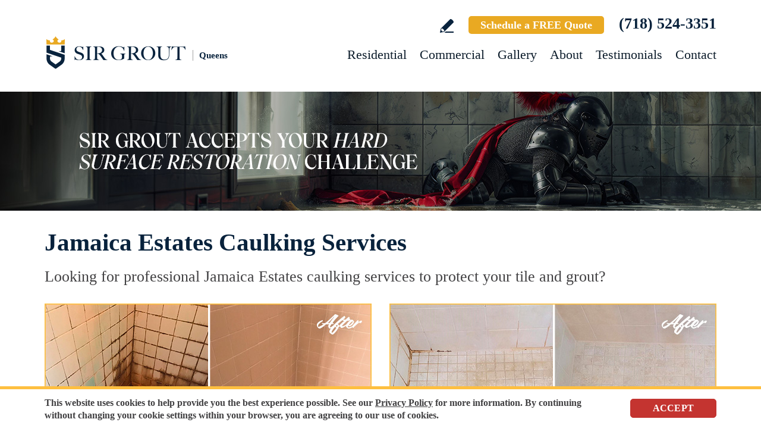

--- FILE ---
content_type: text/html
request_url: https://www.sirgroutqueens.com/jamaica-estates-caulking-services/
body_size: 9547
content:
<!DOCTYPE html PUBLIC "-//W3C//DTD XHTML 1.0 Transitional//EN" "http://www.w3.org/TR/xhtml1/DTD/xhtml1-transitional.dtd">
<html lang="en">
<head>
<title>Jamaica Estates Caulking Services, Caulking Services Jamaica Estates NY</title>
<meta http-equiv="Content-Type" content="text/html; charset=iso-8859-1" />
<meta name="keywords" content="jamaica estates caulking services, caulking services jamaica estates, jamaica estates new york caulking services, caulking services jamaica estates new york, jamaica estates ny caulking services, caulking services jamaica estates ny" />
<meta name="description" content="Jamaica Estates Caulking Services by Sir Grout Queens, the best option for Caulking services in Jamaica Estates New York. (718) 524-3351" />
<link rel="canonical" href="https://www.sirgroutqueens.com/jamaica-estates-caulking-services/" />
<meta name="ROBOTS" content="NOODP" />
<meta name="GOOGLEBOT" content="INDEX, FOLLOW" />
<link rel="shortcut icon" type="image/x-icon" href="/images/favicon.ico" />
<link rel="icon" type="image/x-icon" href="/images/favicon.ico" />
<meta name="viewport" content="width=device-width, initial-scale=1.0">
<link href="/css/main.css?fv=17" rel="stylesheet" type="text/css">
<link href="/css/geomain.css" rel="stylesheet" type="text/css">
<script language="javascript" type="text/javascript" src="/jss/wfyr.js"></script>
<script language="javascript" type="text/javascript" src="/jss/wfys.js" async></script>
<script language="javascript" type="text/javascript" src="/js/main.js?fv=7" async></script>
<script language="javascript" type="text/javascript" src="/js/popup-main.js?fv=1" async></script>
<script language="javascript" type="text/javascript" src="/js/before-after.min.js" async></script>
<!-- Google tag (gtag.js) -->
<script async src="https://www.googletagmanager.com/gtag/js?id=G-R94LH8LRH6"></script>
<script>
  window.dataLayer = window.dataLayer || [];
  function gtag(){dataLayer.push(arguments);}
  gtag('js', new Date());

  gtag('config', 'G-R94LH8LRH6');
  gtag('config', 'AW-11228800693');
</script>

<!-- Meta Pixel Code -->
<script>
  !function(f,b,e,v,n,t,s)
  {if(f.fbq)return;n=f.fbq=function(){n.callMethod?
  n.callMethod.apply(n,arguments):n.queue.push(arguments)};
  if(!f._fbq)f._fbq=n;n.push=n;n.loaded=!0;n.version='2.0';
  n.queue=[];t=b.createElement(e);t.async=!0;
  t.src=v;s=b.getElementsByTagName(e)[0];
  s.parentNode.insertBefore(t,s)}(window, document,'script',
  'https://connect.facebook.net/en_US/fbevents.js');
  fbq('init', '1080780503328087');
  
</script>
<noscript><img height="1" width="1" style="display:none"
  src="https://www.facebook.com/tr?id=1080780503328087&ev=PageView&noscript=1"
/></noscript>
<!-- End Meta Pixel Code -->
<script language='javascript' type='text/javascript'>
var gint_fnStdr_SysInfoViewLang = 1; 
var gint_fnStd_SysInfoViewLang = 1;
var gint_fnStd_SysDefaultLang = 1;
var gstr_fnStd_ServerDate = '01-29-2026'; // mm-dd-YYYY
var gstr_fnStdr_PageURL = 'jamaica-estates-caulking-services/'; 
</script>
<script language='javascript' type='text/javascript'>var int_fnStdr_PageID = 0;</script>
<script language='javascript' type='text/javascript'>var str_fnStdr_FBAPageURL = 'jamaica-estates-caulking-services/';</script>
<script language='javascript' type='text/javascript'>var int_fnStdr_FBAActive = 1; fnStd_SMPixelFBfbq('track', 'PageView', {}); </script>
<script language='javascript' type='text/javascript'>var int_fnStdr_CLPActive = 0;</script>
</head>
<body>
<div id='SMFB_Tag'></div>
<!-- Google Tag Manager -->
<script>(function(w,d,s,l,i){w[l]=w[l]||[];w[l].push({'gtm.start':
new Date().getTime(),event:'gtm.js'});var f=d.getElementsByTagName(s)[0],
j=d.createElement(s),dl=l!='dataLayer'?'&l='+l:'';j.async=true;j.src=
'https://www.googletagmanager.com/gtm.js?id='+i+dl;f.parentNode.insertBefore(j,f);
})(window,document,'script','dataLayer','GTM-P5Q78P22');</script>
<!-- End Google Tag Manager -->
<div id="fb-root"></div>
<script>(function (d, s, id) {
	var js, fjs = d.getElementsByTagName(s)[0];
	if (d.getElementById(id)) return;
	js = d.createElement(s); js.id = id;
	js.src = "//connect.facebook.net/en_US/sdk.js#xfbml=1&version=v2.4";
	fjs.parentNode.insertBefore(js, fjs);
}(document, 'script', 'facebook-jssdk'));</script>
<div class="headercnt">
<div class="header" name="top">
<div class="harea">
<a href="https://www.sirgroutqueens.com/" title="Sir Grout Queens" aria-label="Go to Home" class="logo">
<img src="/images/1/logo.png" alt="Sir Grout Queens Logo" data-wis="0003356" />
<span>Queens</span>
</a>
<div class="topblock">
<a href="https://www.sirgroutqueens.com/write-a-review/" title="Write a Review" aria-label="Go to Write a Review" class="wricon">Write a Review</a>
<a href="https://www.sirgroutqueens.com/schedule/" title="Schedule a FREE Quote" aria-label="Go to Schedule a FREE Quote" class="toptxt">Schedule a FREE Quote</a>
<a href="tel:+17185243351" title="Call Sir Grout Queens" aria-label="Call Sir Grout Queens" class="sitetel">(718) 524-3351</a>
</div>
<div id="menuc">
<span class="menucompact" title="Menu" data-wct="#menu"></span>
<div class="menu" id="menu">
<span id="menuclose" class="menuclose">Close</span>
<ul>
<li><a href="https://www.sirgroutqueens.com/residential-services/" title="Residential Services" aria-label="Go to Residential Services">Residential</a> <span class="arrowbtn" data-wct="#list1"></span>
<ul id="list1">
<li><a href="https://www.sirgroutqueens.com/residential/tile-and-grout-services/" title="Residential Tile and Grout Services" aria-label="Go to Residential Tile and Grout Services">Tile and Grout Services</a> <span class="arrowbtn" data-wct="#sublist1"></span>
<ul id="sublist1">
<li><a href="https://www.sirgroutqueens.com/residential/grout-recoloring-and-sealing/" title="Residential Grout Recoloring and Sealing" aria-label="Go to Residential Grout Recoloring and Sealing">Grout Recoloring and Sealing</a></li>
<li><a href="https://www.sirgroutqueens.com/residential/tile-and-grout-cleaning-and-sealing/" title="Residential Tile and Grout Cleaning and Sealing" aria-label="Go to Residential Tile and Grout Cleaning and Sealing">Tile and Grout Cleaning and Sealing</a></li>
<li><a href="https://www.sirgroutqueens.com/residential/caulking/" title="Residential Caulking" aria-label="Go to Residential Caulking">Caulking</a></li>
<li><a href="https://www.sirgroutqueens.com/residential/slip-resistant-application/" title="Residential Slip Resistant Application" aria-label="Go to Residential Slip Resistant Application">Slip Resistant Application</a></li>
<li><a href="https://www.sirgroutqueens.com/tile-and-grout-care-tips/" title="Tile and Grout Care Tips" aria-label="Go to Tile and Grout Care Tips" >Tile and Grout Care Tips</a></li>
</ul>
</li>
<li><a href="https://www.sirgroutqueens.com/residential/stone-services/" title="Residential Stone Services" aria-label="Go to Residential Stone Services">Stone Services</a> <span class="arrowbtn" data-wct="#sublist2"></span>
<ul id="sublist2">
<li><a href="https://www.sirgroutqueens.com/residential/marble-honing-and-polishing/" title="Residential Marble Honing and Polishing" aria-label="Go to Residential Marble Honing and Polishing">Marble Honing and Polishing</a></li>
<li><a href="https://www.sirgroutqueens.com/residential/granite-honing-and-polishing/" title="Residential Granite Honing and Polishing" aria-label="Go to Residential Granite Honing and Polishing">Granite Honing and Polishing</a></li>
<li><a href="https://www.sirgroutqueens.com/residential/travertine-honing-and-polishing/" title="Residential Travertine Honing and Polishing" aria-label="Go to Residential Travertine Honing and Polishing">Travertine Honing and Polishing</a></li>
<li><a href="https://www.sirgroutqueens.com/residential/slate-cleaning-and-sealing/" title="Residential Slate Cleaning and Sealing" aria-label="Go to Residential Slate Cleaning and Sealing">Slate Cleaning and Sealing</a></li>
<li><a href="https://www.sirgroutqueens.com/residential/stone-cleaning-and-sealing/" title="Residential Stone Cleaning and Sealing" aria-label="Go to Residential Stone Cleaning and Sealing">Stone Cleaning and Sealing</a></li>
<li><a href="https://www.sirgroutqueens.com/residential/stone-cleaning-and-color-enhancement/" title="Residential Stone Cleaning and Color Enhancement" aria-label="Go to Residential Stone Cleaning and Color Enhancement">Stone Cleaning and Color Enhancement</a></li>
<li><a href="https://www.sirgroutqueens.com/residential/stone-countertop-sealing/" title="Residential Stone Countertop Sealing" aria-label="Go to Residential Stone Countertop Sealing">Stone Countertop Sealing</a></li>
<li><a href="https://www.sirgroutqueens.com/residential/slip-resistant-application/" title="Residential Slip Resistant Application" aria-label="Go to Residential Slip Resistant Application">Slip Resistant Application</a></li>
<li><a href="https://www.sirgroutqueens.com/stone-care-and-products/" title="Stone Care and Products" aria-label="Go to Stone Care and Products" >Stone Care and Products</a></li>
</ul>
</li>
<li><a href="https://www.sirgroutqueens.com/high-durability-coatings/" title="MicroGuard High Durability Coatings" aria-label="Go to MicroGuard High Durability Coatings">High Durability Coatings</a></li>
<li><a href="https://www.sirgroutqueens.com/residential/maintenance/" title="Residential Maintenance" aria-label="Go to Residential Maintenance">Maintenance</a></li>
<li><a href="https://www.sirgroutqueens.com/care-tips-and-products/" title="Care Tips and Products" aria-label="Go to Care Tips and Products" >Care Tips and Products</a></li>
<li><a href="https://www.sirgroutqueens.com/tips-for-pet-owners/" title="Tips for Pet Owners" aria-label="Go to Tips for Pet Owners">Tips for Pet Owners</a></li>
</ul>
</li>
<li><a href="https://www.sirgroutqueens.com/commercial-services/" title="Commercial Services" aria-label="Go to Commercial Services">Commercial</a> <span class="arrowbtn" data-wct="#list3"></span>
<ul id="list3">
<li><a href="https://www.sirgroutqueens.com/commercial/tile-and-grout-services/" title="Commercial Tile and Grout Services" aria-label="Go to Commercial Tile and Grout Services">Tile and Grout Services</a></li>
<li><a href="https://www.sirgroutqueens.com/commercial/stone-services/" title="Commercial Stone Services" aria-label="Go to Commercial Stone Services">Stone Services</a></li>
<li><a href="https://www.sirgroutqueens.com/high-durability-coatings/" title="MicroGuard High Durability Coatings" aria-label="Go to MicroGuard High Durability Coatings">High Durability Coatings</a></li>
<li><a href="https://www.sirgroutqueens.com/commercial/maintenance/" title="Commercial Maintenance Program" aria-label="Go to Commercial Maintenance Program">Maintenance Program</a></li>                
</ul>
</li>
<li><a href="https://www.sirgroutqueens.com/before-and-after/" title="Before and After" aria-label="Go to Before and After">Gallery</a>
<!-- <ul>
<li><a href="https://www.sirgroutqueens.com/before-and-after/" title="Before and After" aria-label="Go to Before and After">Picture Gallery</a></li>
</ul> -->
</li>
<li><a href="https://www.sirgroutqueens.com/about-us/" title="About Us" aria-label="Go to About Us">About</a> <span class="arrowbtn" data-wct="#list4"></span>
<ul id="list4">
<li><a href="https://www.sirgroutqueens.com/about-sir-grout-queens/" title="About Sir Grout Queens" aria-label="Go to About Sir Grout Queens" >About Sir Grout Queens</a></li>
<li><a href="https://www.sirgroutqueens.com/write-a-review/" title="Write a Review" aria-label="Go to Write a Review" >Write a Review</a></li>
<li><a href="https://www.sirgroutqueens.com/blog/" title="Sir Grout Blog" aria-label="Go to Blog" >Blog</a></li>
<li><a href="https://www.sirgroutqueens.com/newsroom/" title="Newsroom" aria-label="Go to Newsroom" >Newsroom</a></li>
<li><a href="/newsletter.asp" title="Join Our Newsletter" aria-label="Click to Join Our Newsletter">Join Our Newsletter</a></li>                                                
<li><a href="javascript:;" title="Recommend Sir Grout" aria-label="Recommend Sir Grout" data-eshare="https://www.sirgroutqueens.com/jamaica-estates-caulking-services/" data-esharefsc="194759" data-esharel="eng">Recommend Sir Grout</a></li>
</ul>					
</li>
<li><a href="https://www.sirgroutqueens.com/testimonials/" title="Testimonials" aria-label="Go to Testimonials" >Testimonials</a></li>
<li><a href="https://www.sirgroutqueens.com/contact/" title="Contact" aria-label="Go to Contact" >Contact</a></li>
</ul>
<div class="clear"></div>
<a href="https://www.sirgroutqueens.com/schedule/" title="Schedule a FREE Quote" aria-label="Go to Schedule a FREE Quote" class="toptxt mobile">Schedule a FREE Quote</a>
</div>
</div>
</div>
</div>
</div>
<div class="clear"></div>
<div class="container">
<div class="top">
<img class="bg" src="/images/1/banner-top.jpg" alt="Banner Top" data-wis="0023456" />
</div>


<div class="gcarea">
<h1>Jamaica Estates Caulking Services</h1>
Looking for professional Jamaica Estates caulking services to protect your tile and grout?
<br><br>
<img src="/images/p/g/10/caulking-services-water-damage-shower.jpg" alt="Before and After Picture of a Jamaica Estates Shower Caulked to Fix and Prevent Water Damage" title="Sir Grout Caulks this Jamaica Estates Shower to Fix and Prevent Water Damage" class="nxil" data-wis="0000446"/><img src="/images/p/g/10/caulking-services-cracked-shower.jpg" alt="Before and After Picture of a Jamaica Estates Shower Caulked to Fix Cracks" title="Sir Grout Caulks this Jamaica Estates Shower to Fix Cracks" class="nxir" data-wis="0000446" /><div class="clear"></div>
<br>
Sir Grout is a leading hard surface restoration company, making Sir Grout Queens one of your best choices for Jamaica Estates Caulking Services. Our well-trained and experienced technicians will provide the best Jamaica Estates caulking services for your home.
<br><br>
<img src="/images/p/g/10/caulking-services-damaged-kitchen-backsplash.jpg" alt="Before and After Picture of a Jamaica Estates Backsplash Caulked to Fix and Prevent Water Leaks" title="Sir Grout Caulks this Jamaica Estates Backsplash Caulked to Fix and Prevent Water Leaks" class="nxil" data-wis="0000446"/><img src="/images/p/g/10/caulking-services-moldy-tub.jpg" alt="Before and After Picture of a Jamaica Estates Tub Caulked to Remove and Avoid Mold" title="Sir Grout Caulks this Jamaica Estates Tub to Remove and Avoid Mold" class="nxir" data-wis="0000446" /><div class="clear"></div>
</div>
<div class="clear"></div>
<div class="testimonials">
<div class="tarea">
<div class="toptext">
<div class="ttl">Hark. We Bring Good News!</div>
<div class="sttl">Sir Grout is making customers happy all over the land.</div>
</div>
<div class="testimonialscnt">

<div class="testimonial">
	<div class="info">
		<div class="rating"><img src="/images/0/stars-5.png"></div>
		<div class="txt">Mike and Brian re-grouted my entire bathroom and re-caulked the bath tub with excellent results. The grout color was changed and it looks great. I ...</div>
		<div class="name">- Richard T</div>
		<div class="location">Queens, NY</div>
		<div class="source">
			
			<a href="https://www.google.com/search?q=Sir+Grout+Queens&stick=H4sIAAAAAAAA_-NgU1I1qLCwTDYyMzIyT042TzZOMkixMqhINjc0NrZINDZJNDROMTQyWcQqEJxZpOBelF9aohBYmpqaVwwAdURzVTwAAAA&hl=en&mat=CVJNDExz1Q3jElcB7PxHsU6codMZLqxGB2qB05IGTRVrGFgjvQnS_yhSc5F7ZCKjXGfsjWEZJWM9qkTFmkP" target="_blank"><img src="/img/source-34.png"></a>
			
		</div>		
	</div>
</div>

<div class="testimonial">
	<div class="info">
		<div class="rating"><img src="/images/0/stars-5.png"></div>
		<div class="txt">Great job! They cleaned and regrouted my tile shower.</div>
		<div class="name">- Lisa P</div>
		<div class="location">Queens, NY</div>
		<div class="source">
			<img src="/img/source-5.png">
			
			
		</div>		
	</div>
</div>

<div class="testimonial">
	<div class="info">
		<div class="rating"><img src="/images/0/stars-5.png"></div>
		<div class="txt">My kitchen floor looks like new again! Loved the results. I highly recommend!</div>
		<div class="name">- Daniel J</div>
		<div class="location">Queens, NY</div>
		<div class="source">
			<img src="/img/source-5.png">
			
			
		</div>		
	</div>
</div>

</div>
<div class="btncnt">
<a href="https://www.sirgroutqueens.com/testimonials/" title="Testimonials" aria-label="Go to Testimonials" class="btn">See all reviews</a>
</div>	
</div>
</div>
<div class="clear"></div>
<div class="gallery">
<div class="garea">
<div class="cnt">
<div class="pic">
<div class="slider">
<img src="/images/p/g/10/caulking-services-before-and-after.jpg" alt="Caulking Services Before and After" data-wis="0023236" />
</div>
</div>
<div class="text">
<div class="ttl">Our showstopping results</div>
<p>Our specialists are trained to use state-of-the-art equipment designed specifically for tile and grout cleaning and commercial-grade products to get unparalleled results.</p>
<div class="btn">
<a href="https://www.sirgroutqueens.com/before-and-after/" title="Before and After" aria-label="Go to Before and After">See the gallery</a>
</div>
</div>
</div>
</div>
</div><div class='gdivb'></div><div class="gcarea">
<img src="/images/p/g/10/caulking-services-damaged-sink.jpg" alt="Before and After Picture of a Jamaica Estates Bathroom Sink Caulked to Fix a DIY Proyect Gone Wrong" title="Sir Grout Caulks this Jamaica Estates Bathroom Sink Caulked to Fix a DIY Proyect Gone Wrong" class="nxil" data-wis="0000446"/><img src="/images/p/g/10/caulking-services-cracked-tub.jpg" alt="Before and After Picture of a Jamaica Estates Bathtub Caulked to Repair Cracks" title="Sir Grout Caulks this Jamaica Estates to Repair Cracks" class="nxir" data-wis="0000446" /><div class="clear"></div>
<br>
If the caulk between your bathroom tiles is beginning to disintegrate and mold, it's time to replace the existing caulk with Sir Grout's superior Jamaica Estates Caulking Services.  The caulking around your tiles is a vital piece of protection against water damage. In time, most caulk will mold, dry up, peel or crack.  Exposed caulk or grout joints often result in severe water damage and costly repairs. Our Jamaica Estates caulking services can safely remove and replace your faulty caulk, immediately making your tiles more attractive, clean, and safe.
<br>
<br>
<img src="/images/p/g/10/caulking-services-damaged-shower.jpg" alt="Before and After Picture of a Jamaica Estates Shower Caulked to Repair Damaged Caulking" title="Sir Grout Caulks this Jamaica Estates Shower Caulked to Repair Damaged Caulking" class="nxil" data-wis="0000446"/><img src="/images/p/g/10/caulking-services-moldy-bathtub.jpg" alt="Before and After Picture of a Jamaica Estates Bathtub Caulked to Eliminate Mold" title="Sir Grout Caulks this Jamaica Estates Bathtub to Eliminate Mold" class="nxir" data-wis="0000446" /><div class="clear"></div>
</div>
<div class="clear"></div>
<div class="ourgoal">
<div class="ogarea">
<div class="cnt">
<div class="txt">
<div class="ttl">Our charge:
<div class="scndline">to ensure you're satisfied.</div></div>
<p>At Sir Grout, customer satisfaction means everything to us. Which is why our Signature Clean and ColorSeal Restoration is covered by a one-year warranty. Should your sealant absorb dirt, stain, or peel, we'll come back to repair it no questions asked.</p>
</div>
</div>
</div>
</div>
<div class="clear"></div><div class='gdivb'></div><div class="gcarea">
<h2>Caulking Services Jamaica Estates New York</h2>
The caulk around your bathroom tiles protects both the walls behind it and the sub-floor below it. If the joints are cracked, water seeps through and costs thousands in repairs. Once mold grows behind the tiles, the home turns into a health risk for adults and children.  Fortunately, Sir Grout Queens knows how to treat this serious problem.  At Sir Grout, we provide specialized Jamaica Estates caulking services  that will restore tiles to an original, pristine state. Our Jamaica Estates caulking services will drastically improve the look of your bathroom in no time. We perform impeccable Jamaica Estates caulking services  that will save you money in costly water damage repairs, and guarantee your safety from insidious bacteria and mold from your old caulk.
<br><br>
<img src="/images/p/g/10/caulking-services-damaged-bathroom.jpg" alt="Before and After Picture of a Jamaica Estates Bathroom Re-Caulked To Repair Damaged Caulking" title="Sir Grout Caulks this Jamaica Estates Bathroom Re-Caulked To Repair Damaged Caulking" class="nxil" data-wis="0000446"/><img src="/images/p/g/10/caulking-services-mold-mildew-seat.jpg" alt="Before and After Picture of a Jamaica Estates Shower Seat Caulked to Protect Against Mold and Mildew Growth" title="Sir Grout Caulks this Jamaica Estates Shower Seat Caulked to Protect Against Mold and Mildew Growth" class="nxir" data-wis="0000446" /><div class="clear"></div>
<br><div class='gdivb'></div>Sir Grout Queens is one of your top choices for Jamaica Estates caulking services, as we proudly provide high-quality, cost effective and immediate results that exceed your expectations. Call us now for a free quote at <a href="tel:+17185243351" title="Call Sir Grout Queens" aria-label="Call Sir Grout Queens" class="sitetel">(718) 524-3351</a> and enjoy an outstanding, caring service for your home or business.<br></div>

<!--<br>-->
</div>
<div class="clear"></div>
<div class="clear"></div>
<div class="assessment">
<div class="aarea">
<div class="cnt">
<div class="txt">
<div class="ttl">Sir Grout is ready to help.</div>
<p>Book a complimentary consultation to discover all the ways our craftsmen can help you revive, revitalize, and restore the places you live most in your home.</p>
</div>
<div class="schedule">
<div class="scharea">
<div class="pic">
<img src="/images/1/schedule-icon.png" alt="Schedule Icon" data-wis="0003440" />
</div>
<div class="ttl">Schedule your<br>FREE quote today!</div>
<div class="phone">
<a href="tel:+17185243351" title="Call Sir Grout Queens" aria-label="Call Sir Grout Queens" class="sitetel">(718) 524-3351</a>
</div>
<div class="btnform">
<a href="https://www.sirgroutqueens.com/schedule/" title="Schedule a FREE Quote" aria-label="Go to Schedule a FREE Quote">Or, fill out this form and we&#39;ll call you.</a>
</div>
</div>
</div>
</div>
</div>
</div>
<div class="clear"></div>
<div class="clear"></div>
<div class="overca">
<div class="ovarea">
<div class="icon">
<img src="/images/1/coverage-icon.png" alt="Our coverage area icon" data-wis="0023450" />
</div>
<div class="cnt">
<div class="cnarea">
<div class="ttl">Our Coverage Area</div>
<p>For your convenience, below shows the various counties and cities where we provide service:</p>
<div class="clear"></div>
<div class="list">
<div class="clear"></div><p class="county">Queens, New York</p>
<div class="calis first">
	<ul>
		<li><a href="https://www.sirgroutqueens.com/astoria-hard-surface-restoration-services/" title="Astoria Hard Surface Restoration Services">Astoria</a></li>
<li><a href="https://www.sirgroutqueens.com/auburndale-hard-surface-restoration-services/" title="Auburndale Hard Surface Restoration Services">Auburndale</a></li>
<li><a href="https://www.sirgroutqueens.com/bay-terrace-hard-surface-restoration-services/" title="Bay Terrace Hard Surface Restoration Services">Bay Terrace</a></li>
<li><a href="https://www.sirgroutqueens.com/bayside-hard-surface-restoration-services/" title="Bayside Hard Surface Restoration Services">Bayside</a></li>
<li><a href="https://www.sirgroutqueens.com/beechhurst-hard-surface-restoration-services/" title="Beechhurst Hard Surface Restoration Services">Beechhurst</a></li>
<li><a href="https://www.sirgroutqueens.com/belle-harbor-hard-surface-restoration-services/" title="Belle Harbor Hard Surface Restoration Services">Belle Harbor</a></li>
<li><a href="https://www.sirgroutqueens.com/bellerose-hard-surface-restoration-services/" title="Bellerose Hard Surface Restoration Services">Bellerose</a></li>
<li><a href="https://www.sirgroutqueens.com/breezy-point-hard-surface-restoration-services/" title="Breezy Point Hard Surface Restoration Services">Breezy Point</a></li>
<li><a href="https://www.sirgroutqueens.com/college-point-hard-surface-restoration-services/" title="College Point Hard Surface Restoration Services">College Point</a></li>
<li><a href="https://www.sirgroutqueens.com/douglaston-hard-surface-restoration-services/" title="Douglaston Hard Surface Restoration Services">Douglaston</a></li>
<li><a href="https://www.sirgroutqueens.com/elmhurst-hard-surface-restoration-services/" title="Elmhurst Hard Surface Restoration Services">Elmhurst</a></li>
<li><a href="https://www.sirgroutqueens.com/floral-park-hard-surface-restoration-services/" title="Floral Park Hard Surface Restoration Services">Floral Park</a></li>

	</ul>
</div>
<div class="calis">
	<ul>
		<li><a href="https://www.sirgroutqueens.com/flushing-hard-surface-restoration-services/" title="Flushing Hard Surface Restoration Services">Flushing</a></li>
<li><a href="https://www.sirgroutqueens.com/forest-hills-hard-surface-restoration-services/" title="Forest Hills Hard Surface Restoration Services">Forest Hills</a></li>
<li><a href="https://www.sirgroutqueens.com/fresh-meadows-hard-surface-restoration-services/" title="Fresh Meadows Hard Surface Restoration Services">Fresh Meadows</a></li>
<li><a href="https://www.sirgroutqueens.com/glen-oaks-hard-surface-restoration-services/" title="Glen Oaks Hard Surface Restoration Services">Glen Oaks</a></li>
<li><a href="https://www.sirgroutqueens.com/glendale-hard-surface-restoration-services/" title="Glendale Hard Surface Restoration Services">Glendale</a></li>
<li><a href="https://www.sirgroutqueens.com/hamilton-beach-hard-surface-restoration-services/" title="Hamilton Beach Hard Surface Restoration Services">Hamilton Beach</a></li>
<li><a href="https://www.sirgroutqueens.com/hillcrest-hard-surface-restoration-services/" title="Hillcrest Hard Surface Restoration Services">Hillcrest</a></li>
<li><a href="https://www.sirgroutqueens.com/hollis-hills-hard-surface-restoration-services/" title="Hollis Hills Hard Surface Restoration Services">Hollis Hills</a></li>
<li><a href="https://www.sirgroutqueens.com/howard-beach-hard-surface-restoration-services/" title="Howard Beach Hard Surface Restoration Services">Howard Beach</a></li>
<li><a href="https://www.sirgroutqueens.com/hunters-point-hard-surface-restoration-services/" title="Hunters Point Hard Surface Restoration Services">Hunters Point</a></li>
<li><a href="https://www.sirgroutqueens.com/jackson-heights-hard-surface-restoration-services/" title="Jackson Heights Hard Surface Restoration Services">Jackson Heights</a></li>
<li><a href="https://www.sirgroutqueens.com/jamaica-estates-hard-surface-restoration-services/" title="Jamaica Estates Hard Surface Restoration Services">Jamaica Estates</a></li>

	</ul>
</div>
<div class="calis">
	<ul>
		<li><a href="https://www.sirgroutqueens.com/jamaica-hills-hard-surface-restoration-services/" title="Jamaica Hills Hard Surface Restoration Services">Jamaica Hills</a></li>
<li><a href="https://www.sirgroutqueens.com/kew-gardens-hard-surface-restoration-services/" title="Kew Gardens Hard Surface Restoration Services">Kew Gardens</a></li>
<li><a href="https://www.sirgroutqueens.com/linden-hill-hard-surface-restoration-services/" title="Linden Hill Hard Surface Restoration Services">Linden Hill</a></li>
<li><a href="https://www.sirgroutqueens.com/little-neck-hard-surface-restoration-services/" title="Little Neck Hard Surface Restoration Services">Little Neck</a></li>
<li><a href="https://www.sirgroutqueens.com/long-island-city-hard-surface-restoration-services/" title="Long Island City Hard Surface Restoration Services">Long Island City</a></li>
<li><a href="https://www.sirgroutqueens.com/malba-hard-surface-restoration-services/" title="Malba Hard Surface Restoration Services">Malba</a></li>
<li><a href="https://www.sirgroutqueens.com/maspeth-hard-surface-restoration-services/" title="Maspeth Hard Surface Restoration Services">Maspeth</a></li>
<li><a href="https://www.sirgroutqueens.com/middle-village-hard-surface-restoration-services/" title="Middle Village Hard Surface Restoration Services">Middle Village</a></li>
<li><a href="https://www.sirgroutqueens.com/oakland-gardens-hard-surface-restoration-services/" title="Oakland Gardens Hard Surface Restoration Services">Oakland Gardens</a></li>
<li><a href="https://www.sirgroutqueens.com/ozone-park-hard-surface-restoration-services/" title="Ozone Park Hard Surface Restoration Services">Ozone Park</a></li>
<li><a href="https://www.sirgroutqueens.com/rego-park-hard-surface-restoration-services/" title="Rego Park Hard Surface Restoration Services">Rego Park</a></li>
<li><a href="https://www.sirgroutqueens.com/richmond-hill-hard-surface-restoration-services/" title="Richmond Hill Hard Surface Restoration Services">Richmond Hill</a></li>

	</ul>
</div>
<div class="calis last">
	<ul>
		<li><a href="https://www.sirgroutqueens.com/ridgewood-hard-surface-restoration-services/" title="Ridgewood Hard Surface Restoration Services">Ridgewood</a></li>
<li><a href="https://www.sirgroutqueens.com/rockaway-beach-hard-surface-restoration-services/" title="Rockaway Beach Hard Surface Restoration Services">Rockaway Beach</a></li>
<li><a href="https://www.sirgroutqueens.com/rockaway-park-hard-surface-restoration-services/" title="Rockaway Park Hard Surface Restoration Services">Rockaway Park</a></li>
<li><a href="https://www.sirgroutqueens.com/sunnyside-hard-surface-restoration-services/" title="Sunnyside Hard Surface Restoration Services">Sunnyside</a></li>
<li><a href="https://www.sirgroutqueens.com/utopia-hard-surface-restoration-services/" title="Utopia Hard Surface Restoration Services">Utopia</a></li>
<li><a href="https://www.sirgroutqueens.com/whitestone-hard-surface-restoration-services/" title="Whitestone Hard Surface Restoration Services">Whitestone</a></li>
<li><a href="https://www.sirgroutqueens.com/willets-point-hard-surface-restoration-services/" title="Willets Point Hard Surface Restoration Services">Willets Point</a></li>
<li><a href="https://www.sirgroutqueens.com/woodhaven-hard-surface-restoration-services/" title="Woodhaven Hard Surface Restoration Services">Woodhaven</a></li>
<li><a href="https://www.sirgroutqueens.com/woodside-hard-surface-restoration-services/" title="Woodside Hard Surface Restoration Services">Woodside</a></li>

	</ul>
</div>

</div>
<div class="clear"></div>
<div class="ttx">Need Sir Grout in other Areas of New York? <a href="https://www.sirgrout.com/new-york/" title="See all Sir Grout Areas of New York" aria-label="Go to See all Sir Grout Areas of New York (opens in a new tab)" target="_blank">See all New York Locations</a></div>
<div class="ttx">Need Sir Grout in Another Area? <a href="https://www.sirgrout.com/locations/" title="See all Sir Grout Locations" aria-label="Go to See all Sir Grout Locations (opens in a new tab)" target="_blank">See all Sir Grout Locations</a></div>
</div>
</div>
</div>
</div>
<div class="clear"></div>
<div class="CTABannerCRD">
<a href="https://wfy.cc/0x6T1" title="Schedule a Free Quote at Cabinet Reface Direct" aria-label="Go to Schedule a Free Quote at Cabinet Reface Direct (opens in a new tab)" target="_blank">
<img src="/images/0/banner-cta-crd.jpg" alt="Banner CTA CRD" data-wis="0023456"></a>
</div>
<div class="clear"></div>
<div class="footer">
<div class="farea">
<div class="cols">
<div class="col col1">
<ul>
<li><a href="https://www.sirgroutqueens.com/" title="Sir Grout Queens" aria-label="Go to Home">Home</a></li>
<li><a href="https://www.sirgroutqueens.com/residential-services/" title="Residential Services" aria-label="Go to Residential Services">Residential</a></li>
<li><a href="https://www.sirgroutqueens.com/commercial-services/" title="Commercial Services" aria-label="Go to Commercial Services">Commercial</a></li>
<li><a href="https://www.sirgroutqueens.com/before-and-after/" title="Before and After" aria-label="Go to Before and After">Gallery</a></li>
<li><a href="https://www.sirgroutqueens.com/about-us/" title="About Us" aria-label="Go to About Us">About</a></li>
</ul>
</div>
<div class="col col2">
<ul>
<li><a href="https://www.sirgroutqueens.com/contact/" title="Contact" aria-label="Go to Contact" >Contact</a></li>
<!--<li><a href="https://www.sirgroutqueens.com/service-payment/" title="Service Payment" aria-label="Go to Service Payment">Make a Payment</a></li>-->
<li><a href="https://www.sirgroutqueens.com/testimonials/" title="Testimonials" aria-label="Go to Testimonials" >Testimonials</a></li>
<li><a href="https://sir-grout-new-york.careerplug.com/" target="_blank" aria-label="Go to Join Our Team Page (opens in a new tab)" title="Visit the Join Our Team Page">Join Our Team</a></li>
</ul>
<div class="socialmedia">
<a href="https://www.instagram.com/sirgroutqueens/" title="Instagram" aria-label="Instagram (opens in a new tab)" class="in SpecialLinkAda" target="_blank">Instagram</a>
<a href="https://www.facebook.com/SirGroutQueens/" title="Facebook" aria-label="Facebook (opens in a new tab)" class="fb SpecialLinkAda" target="_blank">Facebook</a>
<a href="https://twitter.com/SirGrout" title="Twitter" aria-label="Twitter (opens in a new tab)" class="tw SpecialLinkAda" target="_blank">Twitter</a>
<a href="https://www.youtube.com/@SirGroutQueens" title="YouTube" aria-label="YouTube (opens in a new tab)" class="yt SpecialLinkAda" target="_blank">YouTube</a>
<a href="" title="LinkedIn" aria-label="LinkedIn (opens in a new tab)" class="lk SpecialLinkAda" target="_blank">LinkedIn</a>
<a href="https://www.sirgroutqueens.com/write-a-review/" title="Write a Review" aria-label="Go to Write a Review" class="wr SpecialLinkAda">Write a Review</a>
</div>
</div>
<div class="col col3">
<img src="/images/1/logo-footer.png" alt="Footer Logo" data-wis="0022256" />
</div>
</div>
</div>
<div class="fbt">
<div class="farea">
<div class="copy">&copy; Copyright 2026 Sir Grout, LLC. All Rights Reserved.</div>
<div class="bottomlinks">
<a href="https://www.sirgroutqueens.com/accessibility-statement/" title="Accessibility Statement" aria-label="Go to Accessibility Statement" class="lnk first">Accessibility</a> |
<a href="https://www.sirgroutqueens.com/privacy-policy/" title="Privacy Policy" aria-label="Go to Privacy Policy" class="lnk">Privacy Policy</a> |
<a href="https://www.sirgroutqueens.com/terms-of-use/" title="Terms of Use" aria-label="Go to Terms of Use" class="lnk">Terms and Conditions</a> |
<a href="https://franchise.sirgrout.com/login.asp" title="Franchise Store" aria-label="Go to Franchise Store (opens in a new tab)" target="_blank" class="lnk last">Franchise Store</a>
</div>
<div class="bottommsg">Our services are available to all members of the public regardless of race, gender or sexual orientation.</div>
<p class="wfy"><a href="https://www.webfindyou.com/seo-website/" title="SEO Website" aria-label="SEO Website (opens in a New Tab)" target="_blank" rel="nofollow">SEO Website</a>, <a href="https://www.webfindyou.com/ecommerce-platform/"title="Ecommerce" aria-label="Ecommerce (opens in a New Tab)" target="_blank" rel="nofollow">Ecommerce</a> by <a href="https://www.webfindyou.com/" title="WebFindYou" aria-label="WebFindYou (opens in a New Tab)" target="_blank" rel="nofollow">WebFindYou</a></p>
</div>
</div>
</div>

<div class="bannTxt">
<div class="bannArea">
<span class="txt">
This website uses cookies to help provide you the best experience possible. See our <a href="https://www.sirgroutqueens.com/privacy-policy/" title="Privacy Policy" aria-label="Go to Privacy Policy" >Privacy Policy</a> for more information. By continuing without changing your cookie settings within your browser, you are agreeing to our use of cookies. 
</span>
<div class="close">Accept</div>
</div>
</div>
<div class="popup">
	<a href="https://sirgr.co/18PT0" id="img-link" target="_blank" aria-label="Go to Schedule a FREE Quote" title="Go to Schedule a FREE Quote">
		<img src="/images/1/50offpop.gif" data-wis="0000006" alt="Schedule a FREE Quote">
	</a>
	<div class="close"></div>
</div>
<!--<br>-->


<div id='SMGAC_Tag'></div>
</body>
</html>

--- FILE ---
content_type: text/html; Charset=ISO-8859-1
request_url: https://www.sirgroutqueens.com/fbAPIAjaxCall.asp
body_size: -29
content:
<wfy:status>success</wfy:status><wfy:eventid>2026Y1M29D-65-PageView</wfy:eventid>